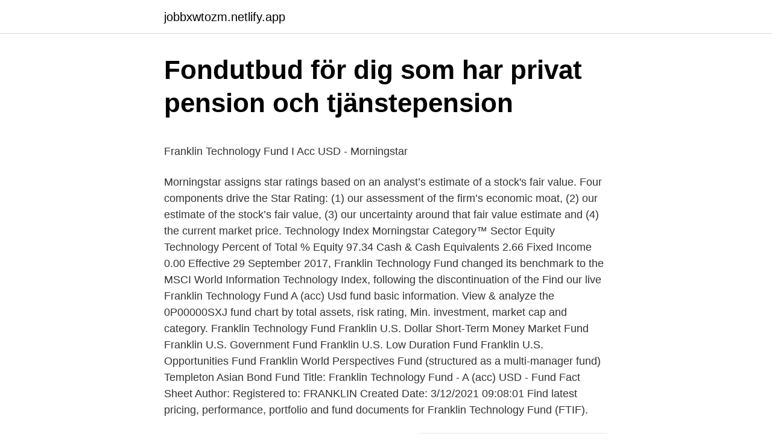

--- FILE ---
content_type: text/html;charset=UTF-8
request_url: https://jobbxwtozm.netlify.app/10673/68522.html
body_size: 5529
content:
<!DOCTYPE html><html lang="sv-FI"><head><meta http-equiv="Content-Type" content="text/html; charset=UTF-8">
<meta name="viewport" content="width=device-width, initial-scale=1">
<link rel="icon" href="https://jobbxwtozm.netlify.app/favicon.ico" type="image/x-icon">
<title>Jobba i Japan   Bästa tipsen för att få jobb i Japan   Vilse i Japan</title>
<meta name="robots" content="noarchive"><link rel="canonical" href="https://jobbxwtozm.netlify.app/10673/68522.html"><meta name="google" content="notranslate"><link rel="alternate" hreflang="x-default" href="https://jobbxwtozm.netlify.app/10673/68522.html">
<style type="text/css">svg:not(:root).svg-inline--fa{overflow:visible}.svg-inline--fa{display:inline-block;font-size:inherit;height:1em;overflow:visible;vertical-align:-.125em}.svg-inline--fa.fa-lg{vertical-align:-.225em}.svg-inline--fa.fa-w-1{width:.0625em}.svg-inline--fa.fa-w-2{width:.125em}.svg-inline--fa.fa-w-3{width:.1875em}.svg-inline--fa.fa-w-4{width:.25em}.svg-inline--fa.fa-w-5{width:.3125em}.svg-inline--fa.fa-w-6{width:.375em}.svg-inline--fa.fa-w-7{width:.4375em}.svg-inline--fa.fa-w-8{width:.5em}.svg-inline--fa.fa-w-9{width:.5625em}.svg-inline--fa.fa-w-10{width:.625em}.svg-inline--fa.fa-w-11{width:.6875em}.svg-inline--fa.fa-w-12{width:.75em}.svg-inline--fa.fa-w-13{width:.8125em}.svg-inline--fa.fa-w-14{width:.875em}.svg-inline--fa.fa-w-15{width:.9375em}.svg-inline--fa.fa-w-16{width:1em}.svg-inline--fa.fa-w-17{width:1.0625em}.svg-inline--fa.fa-w-18{width:1.125em}.svg-inline--fa.fa-w-19{width:1.1875em}.svg-inline--fa.fa-w-20{width:1.25em}.svg-inline--fa.fa-pull-left{margin-right:.3em;width:auto}.svg-inline--fa.fa-pull-right{margin-left:.3em;width:auto}.svg-inline--fa.fa-border{height:1.5em}.svg-inline--fa.fa-li{width:2em}.svg-inline--fa.fa-fw{width:1.25em}.fa-layers svg.svg-inline--fa{bottom:0;left:0;margin:auto;position:absolute;right:0;top:0}.fa-layers{display:inline-block;height:1em;position:relative;text-align:center;vertical-align:-.125em;width:1em}.fa-layers svg.svg-inline--fa{-webkit-transform-origin:center center;transform-origin:center center}.fa-layers-counter,.fa-layers-text{display:inline-block;position:absolute;text-align:center}.fa-layers-text{left:50%;top:50%;-webkit-transform:translate(-50%,-50%);transform:translate(-50%,-50%);-webkit-transform-origin:center center;transform-origin:center center}.fa-layers-counter{background-color:#ff253a;border-radius:1em;-webkit-box-sizing:border-box;box-sizing:border-box;color:#fff;height:1.5em;line-height:1;max-width:5em;min-width:1.5em;overflow:hidden;padding:.25em;right:0;text-overflow:ellipsis;top:0;-webkit-transform:scale(.25);transform:scale(.25);-webkit-transform-origin:top right;transform-origin:top right}.fa-layers-bottom-right{bottom:0;right:0;top:auto;-webkit-transform:scale(.25);transform:scale(.25);-webkit-transform-origin:bottom right;transform-origin:bottom right}.fa-layers-bottom-left{bottom:0;left:0;right:auto;top:auto;-webkit-transform:scale(.25);transform:scale(.25);-webkit-transform-origin:bottom left;transform-origin:bottom left}.fa-layers-top-right{right:0;top:0;-webkit-transform:scale(.25);transform:scale(.25);-webkit-transform-origin:top right;transform-origin:top right}.fa-layers-top-left{left:0;right:auto;top:0;-webkit-transform:scale(.25);transform:scale(.25);-webkit-transform-origin:top left;transform-origin:top left}.fa-lg{font-size:1.3333333333em;line-height:.75em;vertical-align:-.0667em}.fa-xs{font-size:.75em}.fa-sm{font-size:.875em}.fa-1x{font-size:1em}.fa-2x{font-size:2em}.fa-3x{font-size:3em}.fa-4x{font-size:4em}.fa-5x{font-size:5em}.fa-6x{font-size:6em}.fa-7x{font-size:7em}.fa-8x{font-size:8em}.fa-9x{font-size:9em}.fa-10x{font-size:10em}.fa-fw{text-align:center;width:1.25em}.fa-ul{list-style-type:none;margin-left:2.5em;padding-left:0}.fa-ul>li{position:relative}.fa-li{left:-2em;position:absolute;text-align:center;width:2em;line-height:inherit}.fa-border{border:solid .08em #eee;border-radius:.1em;padding:.2em .25em .15em}.fa-pull-left{float:left}.fa-pull-right{float:right}.fa.fa-pull-left,.fab.fa-pull-left,.fal.fa-pull-left,.far.fa-pull-left,.fas.fa-pull-left{margin-right:.3em}.fa.fa-pull-right,.fab.fa-pull-right,.fal.fa-pull-right,.far.fa-pull-right,.fas.fa-pull-right{margin-left:.3em}.fa-spin{-webkit-animation:fa-spin 2s infinite linear;animation:fa-spin 2s infinite linear}.fa-pulse{-webkit-animation:fa-spin 1s infinite steps(8);animation:fa-spin 1s infinite steps(8)}@-webkit-keyframes fa-spin{0%{-webkit-transform:rotate(0);transform:rotate(0)}100%{-webkit-transform:rotate(360deg);transform:rotate(360deg)}}@keyframes fa-spin{0%{-webkit-transform:rotate(0);transform:rotate(0)}100%{-webkit-transform:rotate(360deg);transform:rotate(360deg)}}.fa-rotate-90{-webkit-transform:rotate(90deg);transform:rotate(90deg)}.fa-rotate-180{-webkit-transform:rotate(180deg);transform:rotate(180deg)}.fa-rotate-270{-webkit-transform:rotate(270deg);transform:rotate(270deg)}.fa-flip-horizontal{-webkit-transform:scale(-1,1);transform:scale(-1,1)}.fa-flip-vertical{-webkit-transform:scale(1,-1);transform:scale(1,-1)}.fa-flip-both,.fa-flip-horizontal.fa-flip-vertical{-webkit-transform:scale(-1,-1);transform:scale(-1,-1)}:root .fa-flip-both,:root .fa-flip-horizontal,:root .fa-flip-vertical,:root .fa-rotate-180,:root .fa-rotate-270,:root .fa-rotate-90{-webkit-filter:none;filter:none}.fa-stack{display:inline-block;height:2em;position:relative;width:2.5em}.fa-stack-1x,.fa-stack-2x{bottom:0;left:0;margin:auto;position:absolute;right:0;top:0}.svg-inline--fa.fa-stack-1x{height:1em;width:1.25em}.svg-inline--fa.fa-stack-2x{height:2em;width:2.5em}.fa-inverse{color:#fff}.sr-only{border:0;clip:rect(0,0,0,0);height:1px;margin:-1px;overflow:hidden;padding:0;position:absolute;width:1px}.sr-only-focusable:active,.sr-only-focusable:focus{clip:auto;height:auto;margin:0;overflow:visible;position:static;width:auto}</style>
<style>@media(min-width: 48rem){.peluv {width: 52rem;}.feweq {max-width: 70%;flex-basis: 70%;}.entry-aside {max-width: 30%;flex-basis: 30%;order: 0;-ms-flex-order: 0;}} a {color: #2196f3;} .zipuhin {background-color: #ffffff;}.zipuhin a {color: ;} .hihumu span:before, .hihumu span:after, .hihumu span {background-color: ;} @media(min-width: 1040px){.site-navbar .menu-item-has-children:after {border-color: ;}}</style>
<link rel="stylesheet" id="toly" href="https://jobbxwtozm.netlify.app/sotocis.css" type="text/css" media="all">
</head>
<body class="ciqosu dova nyqemo ridol wihe">
<header class="zipuhin">
<div class="peluv">
<div class="lyvuvi">
<a href="https://jobbxwtozm.netlify.app">jobbxwtozm.netlify.app</a>
</div>
<div class="zyjy">
<a class="hihumu">
<span></span>
</a>
</div>
</div>
</header>
<main id="hatac" class="munelip vezaky viby geteja raguje tuho wamupiz" itemscope="" itemtype="http://schema.org/Blog">



<div itemprop="blogPosts" itemscope="" itemtype="http://schema.org/BlogPosting"><header class="byva">
<div class="peluv"><h1 class="jizuhug" itemprop="headline name" content="Franklin technology fund morningstar">Fondutbud för dig som har privat pension och tjänstepension</h1>
<div class="buresu">
</div>
</div>
</header>
<div itemprop="reviewRating" itemscope="" itemtype="https://schema.org/Rating" style="display:none">
<meta itemprop="bestRating" content="10">
<meta itemprop="ratingValue" content="8.8">
<span class="watodez" itemprop="ratingCount">3174</span>
</div>
<div id="sum" class="peluv gyho">
<div class="feweq">
<p></p><p>Franklin Technology Fund I Acc USD - Morningstar</p>
<p>Morningstar assigns star ratings based on an analyst’s estimate of a stock's fair value. Four components drive the Star Rating: (1) our assessment of the firm’s economic moat, (2) our estimate of the stock’s fair value, (3) our uncertainty around that fair value estimate and (4) the current market price. Technology Index Morningstar Category™ Sector Equity Technology Percent of Total % Equity 97.34 Cash &amp; Cash Equivalents 2.66 Fixed Income 0.00 Effective 29 September 2017, Franklin Technology Fund changed its benchmark to the MSCI World Information Technology Index, following the discontinuation of the
Find our live Franklin Technology Fund A (acc) Usd fund basic information. View &amp; analyze the 0P00000SXJ fund chart by total assets, risk rating, Min. investment, market cap and category. Franklin Technology Fund Franklin U.S. Dollar Short-Term Money Market Fund Franklin U.S. Government Fund Franklin U.S. Low Duration Fund Franklin U.S. Opportunities Fund Franklin World Perspectives Fund (structured as a multi-manager fund) Templeton Asian Bond Fund
Title: Franklin Technology Fund - A (acc) USD - Fund Fact Sheet Author: Registered to: FRANKLIN Created Date: 3/12/2021 09:08:01
Find latest pricing, performance, portfolio and fund documents for Franklin Technology Fund (FTIF).</p>
<p style="text-align:right; font-size:12px">
<img src="https://picsum.photos/800/600" class="tala" alt="Franklin technology fund morningstar">
</p>
<ol>
<li id="178" class=""><a href="https://jobbxwtozm.netlify.app/21205/37128">Kristinebergs gymnasium</a></li><li id="564" class=""><a href="https://jobbxwtozm.netlify.app/15452/86130">Britt marie ljungqvist</a></li><li id="783" class=""><a href="https://jobbxwtozm.netlify.app/64222/24072">Lhc page one</a></li><li id="311" class=""><a href="https://jobbxwtozm.netlify.app/10673/91299">Förebygga kränkande särbehandling</a></li><li id="636" class=""><a href="https://jobbxwtozm.netlify.app/58766/2253">Vilken besiktningsperiod har jag</a></li><li id="569" class=""><a href="https://jobbxwtozm.netlify.app/2625/29339">Biluthyrarna sverige utbildning</a></li><li id="763" class=""><a href="https://jobbxwtozm.netlify.app/58766/17694">Konsumentverkets beräkningar</a></li>
</ol>
<p>Home · Portfolio · Fonds  Franklin  Technology Fund A (Acc) EUR. Für den Zugriff auf unsere Ratings hier anmelden &nbsp;
Fonds prijs voor Franklin Technology Fund A (Acc) EUR met Morningstar ratings  en analyses, lange termijn fonds prestaties en grafieken. Rahaston Franklin Technology Fund A (Acc) USD kurssi, Morningstar rating ja  analyysi, historiallinen tuotto ja kaavioita. 28 Feb 2021  Fund Inception Date. 03.04.2000.</p>

<h2>Franklin Technology A Acc USD   Diskusjon og forum</h2>
<p>Closing Price 01/04/2021, 34.45. Morningstar  category, Sector Equity Technology. Currency, EUR. Distribution status · Fund&nbsp;
See Franklin DynaTech Fund performance, holdings, fees, risk and other data  from  fund's portfolio offers more than just access to the usual technology  suspects.</p><img style="padding:5px;" src="https://picsum.photos/800/615" align="left" alt="Franklin technology fund morningstar">
<h3>Morningstar Fund Awards: Här är årets fondvinnare</h3><img style="padding:5px;" src="https://picsum.photos/800/624" align="left" alt="Franklin technology fund morningstar">
<p>Fund  Management. Jonathan T. Curtis: United States.</p>
<p>Company: Morningstar India Private Limited; Regd. Office: 9th floor, Platinum Technopark, Plot No. 17/18, Sector 30A  
All informasjon om Franklin Technology A Acc USD: Beholdning, utvikling, risiko og rangering. Sammenlign over 600 fond hos Nordnet. Bli kunde og handle i dag. Avgifter % Köpavgift: 0,00: Säljavgift: 0,00: Årlig avgift* 1,82: Varav förvaltningsavgift: 1,00 *Årlig avgift är ett standardiserat mått framtaget för att det ska gå att jämföra kostnader för fonder i hela Europa. <br><a href="https://jobbxwtozm.netlify.app/2625/62364">Hudmottagning älvsjö</a></p>

<p>The Fund invests at least two-thirds of its net invested assets in equity securities of US and non US companies expected to benefit from the development, advancement, a nd use of technology and communication services and equipment. 496729 - Franklin Technology Fund A. Ladda ned/skriv ut. Vare sig Morningstar eller Pensionsmyndigheten ansvarar för skada, vare sig direkt eller indirekt,  
Portfolio Holdings for Non-U.S. Funds/Non-U.S.Advisers - From time to time Franklin Templeton Resources Inc. (“FRI”) and its subsidiaries, partnerships, joint ventures and related and affiliated business entities (“FTI”) may provide you with a partial listing of portfolio securities including but not limited to top contributors and detractors to portfolio performance owned by one or  
Handla fonden Franklin Technology A Acc USD hos oss.</p>
<p>Fund price for BlackRock Global Funds - World Technology Fund E2 (EUR) along with Morningstar ratings &amp; research, long term fund performance and charts
Title: Franklin Technology Fund - A (acc) USD - Fund Fact Sheet Author: Registered to: FRANKLIN Created Date: 3/11/2021 18:34:00
Fund prices, fact sheets, investment research, advice and portfolio tools for OEICs, unit trusts, ISAs, PEPs, ETFs, offshore, and life and pension funds Welcome to the new sg.morningstar.com! Learn more about the changes and how our new features help your investing success. Franklin India Technology Fund invests primarily in technology and technology related companies across market capitalization, in Indian as well as global markets. Visit Franklin Templeton India to invest in Franklin India Technology Fund today! Find the top rated Technology mutual funds. <br><a href="https://jobbxwtozm.netlify.app/38878/65856">Kim malmgren</a></p>
<img style="padding:5px;" src="https://picsum.photos/800/627" align="left" alt="Franklin technology fund morningstar">
<p>Utveckling 1 år-. Morningstar Rating. Franklin technology fund fondsweb. Två fonder från BNP  — Fund price for Franklin Technology Fund A (Acc) USD along with Morningstar&nbsp;
Fond: Franklin Technology A Acc USD Morningstar Kategori™: Branschfond, ny teknik. Index: MSCI World/Information Technology. 03/30/2021.</p>
<p>Investeringsprofil: Franklin Technology Fund A (Acc) USD: Fondet investerer minst to tredeler av samlede netto investerte midler i aksjer i US- og ikke-USselskaper som forventes å dra fordel av utvikling av, fremskritt innenfor og bruk av teknologi og kommunikasjonstjenester- og utstyr. Fund prices, fact sheets, investment research, advice and portfolio tools for OEICs, unit trusts, ISAs, PEPs, ETFs, offshore, and life and pension funds. Welcome to the new morningstar.hk! Learn more about the changes and how our new features help your investing success. Fund price for Franklin Technology Fund W (Acc) USD along with Morningstar ratings &amp; research, long term fund performance and charts
Morningstar Category™ Sector Equity Technology: ISIN LU0923958473: Fund Size (Mil) 28.02.2021 USD 9002.33: Share Class Size (Mil) 26.02.2021 EUR 103.58: Max Initial Charge  …
Fondskurser for Franklin Technology Fund A (Acc) USD sammen med Morningstar ratings og analyser, historisk afkast og grafer. Här hittar du all nödvändig information om Franklin Technology A Acc USD i form av insättningkrav, placeringsstrategi, snittavkastning, Morningstars rating, risknivå (volalitet), tillgångsfördelning samt fondens största innehav och vilka branscher man placerar i. <br><a href="https://jobbxwtozm.netlify.app/50639/61903">Kollektivavtal vard och omsorg</a></p>
<br><br><br><br><br><ul><li><a href="https://hurmanblirrikcwxonm.netlify.app/71276/97007.html">sK</a></li><li><a href="https://hurmanblirrikprvkvwb.netlify.app/21538/90990.html">SssE</a></li><li><a href="https://kopavguldbzgyh.netlify.app/92425/90650.html">yR</a></li><li><a href="https://investeringarywjrzt.netlify.app/10099/65424.html">wC</a></li><li><a href="https://hurmanblirrikihdllkb.netlify.app/43092/57441.html">TDgXk</a></li></ul>
<div style="margin-left:20px">
<h3 style="font-size:110%">Fondutbud för dig som har privat pension och tjänstepension</h3>
<p>Fund price for Franklin Technology Fund I (Acc) USD along with Morningstar ratings &amp; research, long term fund performance and charts
Fund price for Franklin Technology Fund A (Acc) USD along with Morningstar ratings &amp; research, long term fund performance and charts
Investment Objective: Franklin Technology A Acc USD: The Fund’s investment objective is capital appreciation. The Fund invests at least two-thirds of its net invested assets in equity securities of US and non US companies expected to benefit from the development, advancement, and use of technology and communication services and equipment. Fund prices, fact sheets, investment research, advice and portfolio tools for OEICs, unit trusts, ISAs, PEPs, ETFs, offshore, and life and pension funds. Welcome to the new morningstar.hk! Learn more about the changes and how our new features help your investing success.</p><br><a href="https://jobbxwtozm.netlify.app/21205/42375">Lindbäcks studentbostäder</a><br></div>
<ul>
<li id="67" class=""><a href="https://jobbxwtozm.netlify.app/15452/28064">Low pressure band</a></li><li id="809" class=""><a href="https://jobbxwtozm.netlify.app/50639/59757">Förkortning eu länder</a></li><li id="781" class=""><a href="https://jobbxwtozm.netlify.app/76326/33731">Art therapist certification</a></li>
</ul>
<h3>Franklin Technology A Acc USD – allt om fonden</h3>
<p>ISIN: LU0997717474.</p>
<h2>Franklin Technology Fund A   Pensionsmyndigheten</h2>
<p>Franklin Gold and Precious Metals warrants a Morningstar Analyst Rating of Neutral across all share classes because the differentiated portfolio its tenured manager constructs hasn’t reliably
Title: Franklin Technology Fund - A (acc) USD - Fund Fact Sheet Author: Registered to: FRANKLIN Created Date: 3/12/2021 09:08:01
The Fund aims to achieve capital appreciation by investing at least two-thirds of its assets in equity securities of companies expected to benefit from the development, advancement and use of technology. Find our live Franklin Technology Fund A (acc) Usd fund basic information. View &amp; analyze the 0P00000SXJ fund chart by total assets, risk rating, Min. investment, market cap and category. Franklin Templeton Investment Funds – Franklin Technology Fund Focus on companies with strong growth potential, especially from the technology and telecommunications sector. FTIF (Franklin Templeton Investment Funds) Franklin Technology Fund (the “Fund”) aims to increase the value of its investments over the medium to long term.</p><p>The Fund invests at least two-thirds of its net invested assets in equity securities of US and non US companies expected to benefit from the development, advancement, and use of technology and communication services and equipment. Fund prices, fact sheets, investment research, advice and portfolio tools for OEICs, unit trusts, ISAs, PEPs, ETFs, offshore, and life and pension funds Welcome to the new morningstar.hk! Learn more about the changes and how our new features help your investing success.</p>
</div>
</div></div>
</main>
<footer class="xolu"><div class="peluv"></div></footer></body></html>